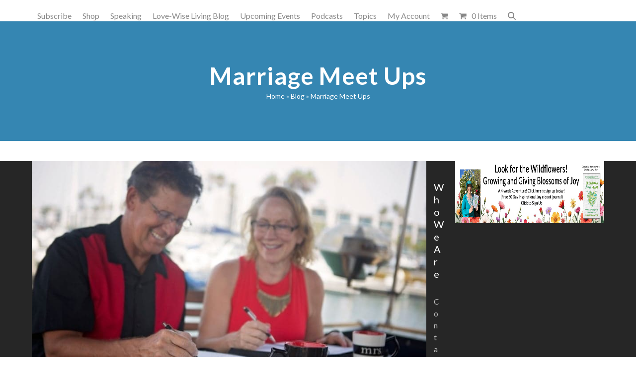

--- FILE ---
content_type: text/html; charset=UTF-8
request_url: https://staging.love-wise.com/tag/marriage-meet-ups/
body_size: 14245
content:
<!DOCTYPE html>
<html lang="en" id="html" class="wpex-classic-style">
<head>
<meta charset="UTF-8">
<link rel="profile" href="http://gmpg.org/xfn/11">
<title>Marriage Meet Ups &#8211; Bill and Pam Farrel&#8217;s Love-Wise</title>
<meta name='robots' content='max-image-preview:large' />
	<style>img:is([sizes="auto" i], [sizes^="auto," i]) { contain-intrinsic-size: 3000px 1500px }</style>
	<meta name="viewport" content="width=device-width, initial-scale=1">
<script>window._wca = window._wca || [];</script>
<link rel='dns-prefetch' href='//stats.wp.com' />
<link rel='dns-prefetch' href='//fonts.googleapis.com' />
<link rel="alternate" type="application/rss+xml" title="Bill and Pam Farrel&#039;s Love-Wise &raquo; Feed" href="https://staging.love-wise.com/feed/" />
<link rel="alternate" type="application/rss+xml" title="Bill and Pam Farrel&#039;s Love-Wise &raquo; Comments Feed" href="https://staging.love-wise.com/comments/feed/" />
<link rel="alternate" type="application/rss+xml" title="Bill and Pam Farrel&#039;s Love-Wise &raquo; Marriage Meet Ups Tag Feed" href="https://staging.love-wise.com/tag/marriage-meet-ups/feed/" />
<link rel='stylesheet' id='woosb-blocks-css' href='https://staging.love-wise.com/wp-content/plugins/woo-product-bundle/assets/css/blocks.css?ver=8.3.5' media='all' />
<link rel='stylesheet' id='js_composer_front-css' href='https://staging.love-wise.com/wp-content/plugins/js_composer/assets/css/js_composer.min.css?ver=7.1' media='all' />
<link rel='stylesheet' id='wc-memberships-blocks-css' href='https://staging.love-wise.com/wp-content/plugins/woocommerce-memberships/assets/css/blocks/wc-memberships-blocks.min.css?ver=1.26.9' media='all' />
<link rel='stylesheet' id='mediaelement-css' href='https://staging.love-wise.com/wp-includes/js/mediaelement/mediaelementplayer-legacy.min.css?ver=4.2.17' media='all' />
<link rel='stylesheet' id='wp-mediaelement-css' href='https://staging.love-wise.com/wp-includes/js/mediaelement/wp-mediaelement.min.css?ver=6.8.2' media='all' />
<style id='jetpack-sharing-buttons-style-inline-css'>
.jetpack-sharing-buttons__services-list{display:flex;flex-direction:row;flex-wrap:wrap;gap:0;list-style-type:none;margin:5px;padding:0}.jetpack-sharing-buttons__services-list.has-small-icon-size{font-size:12px}.jetpack-sharing-buttons__services-list.has-normal-icon-size{font-size:16px}.jetpack-sharing-buttons__services-list.has-large-icon-size{font-size:24px}.jetpack-sharing-buttons__services-list.has-huge-icon-size{font-size:36px}@media print{.jetpack-sharing-buttons__services-list{display:none!important}}.editor-styles-wrapper .wp-block-jetpack-sharing-buttons{gap:0;padding-inline-start:0}ul.jetpack-sharing-buttons__services-list.has-background{padding:1.25em 2.375em}
</style>
<link rel='stylesheet' id='font-awesome-css' href='https://staging.love-wise.com/wp-content/plugins/contact-widgets/assets/css/font-awesome.min.css?ver=4.7.0' media='all' />
<link rel='stylesheet' id='contact-form-7-css' href='https://staging.love-wise.com/wp-content/plugins/contact-form-7/includes/css/styles.css?ver=6.1.1' media='all' />
<style id='woocommerce-inline-inline-css'>
.woocommerce form .form-row .required { visibility: visible; }
</style>
<link rel='stylesheet' id='brands-styles-css' href='https://staging.love-wise.com/wp-content/plugins/woocommerce/assets/css/brands.css?ver=10.2.1' media='all' />
<link rel='stylesheet' id='woosb-frontend-css' href='https://staging.love-wise.com/wp-content/plugins/woo-product-bundle/assets/css/frontend.css?ver=8.3.5' media='all' />
<link rel='stylesheet' id='wc-memberships-frontend-css' href='https://staging.love-wise.com/wp-content/plugins/woocommerce-memberships/assets/css/frontend/wc-memberships-frontend.min.css?ver=1.26.9' media='all' />
<link rel='stylesheet' id='vczapi-woocommerce-style-css' href='https://staging.love-wise.com/wp-content/plugins/vczapi-woocommerce-addon/assets/frontend/css/style.min.css?ver=2.4.5' media='all' />
<link rel='stylesheet' id='wpex-woocommerce-css' href='https://staging.love-wise.com/wp-content/themes/Total/assets/css/frontend/woocommerce/core.min.css?ver=6.4.2' media='all' />
<link rel='stylesheet' id='tablepress-default-css' href='https://staging.love-wise.com/wp-content/plugins/tablepress/css/build/default.css?ver=3.2.3' media='all' />
<link rel='stylesheet' id='wpex-tablepress-css' href='https://staging.love-wise.com/wp-content/themes/Total/assets/css/frontend/tablepress.min.css?ver=6.4.2' media='all' />
<link rel='stylesheet' id='wpex-google-font-lato-css' href='https://fonts.googleapis.com/css2?family=Lato:ital,wght@0,100;0,200;0,300;0,400;0,500;0,600;0,700;0,800;0,900;1,100;1,200;1,300;1,400;1,500;1,600;1,700;1,800;1,900&#038;display=swap&#038;subset=latin' media='all' />
<link rel='stylesheet' id='wpex-style-css' href='https://staging.love-wise.com/wp-content/themes/Total-child/style.css?ver=6.4.2' media='all' />
<link rel='stylesheet' id='wpex-mobile-menu-breakpoint-max-css' href='https://staging.love-wise.com/wp-content/themes/Total/assets/css/frontend/breakpoints/max.min.css?ver=6.4.2' media='only screen and (max-width:959px)' />
<link rel='stylesheet' id='wpex-mobile-menu-breakpoint-min-css' href='https://staging.love-wise.com/wp-content/themes/Total/assets/css/frontend/breakpoints/min.min.css?ver=6.4.2' media='only screen and (min-width:960px)' />
<link rel='stylesheet' id='vcex-shortcodes-css' href='https://staging.love-wise.com/wp-content/themes/Total/assets/css/frontend/vcex-shortcodes.min.css?ver=6.4.2' media='all' />
<link rel='stylesheet' id='arve-css' href='https://staging.love-wise.com/wp-content/plugins/advanced-responsive-video-embedder/build/main.css?ver=10.6.14' media='all' />
<link rel='stylesheet' id='wpex-wpbakery-css' href='https://staging.love-wise.com/wp-content/themes/Total/assets/css/frontend/wpbakery.min.css?ver=6.4.2' media='all' />
<link rel='stylesheet' id='msl-main-css' href='https://staging.love-wise.com/wp-content/plugins/master-slider/public/assets/css/masterslider.main.css?ver=3.11.0' media='all' />
<link rel='stylesheet' id='msl-custom-css' href='https://staging.love-wise.com/wp-content/uploads/master-slider/custom.css?ver=62.5' media='all' />
<link rel='stylesheet' id='video-conferencing-with-zoom-api-css' href='https://staging.love-wise.com/wp-content/plugins/video-conferencing-with-zoom-api/assets/public/css/style.min.css?ver=4.6.5' media='all' />
<link rel='stylesheet' id='parent-style-css' href='https://staging.love-wise.com/wp-content/themes/Total/style.css?ver=6.8.2' media='all' />
<script src="https://staging.love-wise.com/wp-includes/js/jquery/jquery.min.js?ver=3.7.1" id="jquery-core-js"></script>
<script src="https://staging.love-wise.com/wp-includes/js/jquery/jquery-migrate.min.js?ver=3.4.1" id="jquery-migrate-js"></script>
<script src="https://staging.love-wise.com/wp-content/plugins/woocommerce/assets/js/jquery-blockui/jquery.blockUI.min.js?ver=2.7.0-wc.10.2.1" id="jquery-blockui-js" data-wp-strategy="defer"></script>
<script id="wc-add-to-cart-js-extra">
var wc_add_to_cart_params = {"ajax_url":"\/wp-admin\/admin-ajax.php","wc_ajax_url":"\/?wc-ajax=%%endpoint%%","i18n_view_cart":"View cart","cart_url":"https:\/\/staging.love-wise.com\/cart\/","is_cart":"","cart_redirect_after_add":"yes"};
</script>
<script src="https://staging.love-wise.com/wp-content/plugins/woocommerce/assets/js/frontend/add-to-cart.min.js?ver=10.2.1" id="wc-add-to-cart-js" data-wp-strategy="defer"></script>
<script src="https://staging.love-wise.com/wp-content/plugins/woocommerce/assets/js/js-cookie/js.cookie.min.js?ver=2.1.4-wc.10.2.1" id="js-cookie-js" defer data-wp-strategy="defer"></script>
<script id="woocommerce-js-extra">
var woocommerce_params = {"ajax_url":"\/wp-admin\/admin-ajax.php","wc_ajax_url":"\/?wc-ajax=%%endpoint%%","i18n_password_show":"Show password","i18n_password_hide":"Hide password"};
</script>
<script src="https://staging.love-wise.com/wp-content/plugins/woocommerce/assets/js/frontend/woocommerce.min.js?ver=10.2.1" id="woocommerce-js" defer data-wp-strategy="defer"></script>
<script src="https://staging.love-wise.com/wp-content/plugins/js_composer/assets/js/vendors/woocommerce-add-to-cart.js?ver=7.1" id="vc_woocommerce-add-to-cart-js-js"></script>
<script id="wpex-core-js-extra">
var wpex_theme_params = {"selectArrowIcon":"<span class=\"wpex-select-arrow__icon wpex-icon--sm wpex-flex wpex-icon\" aria-hidden=\"true\"><svg viewBox=\"0 0 24 24\" xmlns=\"http:\/\/www.w3.org\/2000\/svg\"><rect fill=\"none\" height=\"24\" width=\"24\"\/><g transform=\"matrix(0, -1, 1, 0, -0.115, 23.885)\"><polygon points=\"17.77,3.77 16,2 6,12 16,22 17.77,20.23 9.54,12\"\/><\/g><\/svg><\/span>","customSelects":".widget_categories form,.widget_archive select,.vcex-form-shortcode select,.woocommerce-ordering .orderby,#dropdown_product_cat,.single-product .variations_form .variations select","scrollToHash":"1","localScrollFindLinks":"1","localScrollHighlight":"1","localScrollUpdateHash":"1","scrollToHashTimeout":"500","localScrollTargets":"li.local-scroll a, a.local-scroll, .local-scroll-link, .local-scroll-link > a,.sidr-class-local-scroll-link,li.sidr-class-local-scroll > span > a,li.sidr-class-local-scroll > a","scrollToBehavior":"smooth"};
</script>
<script src="https://staging.love-wise.com/wp-content/themes/Total/assets/js/frontend/core.min.js?ver=6.4.2" id="wpex-core-js" defer data-wp-strategy="defer"></script>
<script id="wpex-inline-js-after">
!function(){const e=document.querySelector("html"),t=()=>{const t=window.innerWidth-document.documentElement.clientWidth;t&&e.style.setProperty("--wpex-scrollbar-width",`${t}px`)};t(),window.addEventListener("resize",(()=>{t()}))}();
</script>
<script src="https://staging.love-wise.com/wp-content/themes/Total/assets/js/frontend/search/drop-down.min.js?ver=6.4.2" id="wpex-search-drop_down-js" defer data-wp-strategy="defer"></script>
<script id="wpex-mobile-menu-toggle-js-extra">
var wpex_mobile_menu_toggle_params = {"breakpoint":"959","i18n":{"openSubmenu":"Open submenu of %s","closeSubmenu":"Close submenu of %s"},"openSubmenuIcon":"<span class=\"wpex-open-submenu__icon wpex-transition-transform wpex-duration-300 wpex-icon\" aria-hidden=\"true\"><svg xmlns=\"http:\/\/www.w3.org\/2000\/svg\" viewBox=\"0 0 448 512\"><path d=\"M201.4 342.6c12.5 12.5 32.8 12.5 45.3 0l160-160c12.5-12.5 12.5-32.8 0-45.3s-32.8-12.5-45.3 0L224 274.7 86.6 137.4c-12.5-12.5-32.8-12.5-45.3 0s-12.5 32.8 0 45.3l160 160z\"\/><\/svg><\/span>"};
</script>
<script src="https://staging.love-wise.com/wp-content/themes/Total/assets/js/frontend/mobile-menu/toggle.min.js?ver=6.4.2" id="wpex-mobile-menu-toggle-js" defer data-wp-strategy="defer"></script>
<script src="https://stats.wp.com/s-202603.js" id="woocommerce-analytics-js" defer data-wp-strategy="defer"></script>
<script></script><link rel="https://api.w.org/" href="https://staging.love-wise.com/wp-json/" /><link rel="alternate" title="JSON" type="application/json" href="https://staging.love-wise.com/wp-json/wp/v2/tags/983" /><link rel="EditURI" type="application/rsd+xml" title="RSD" href="https://staging.love-wise.com/xmlrpc.php?rsd" />
<meta name="generator" content="WordPress 6.8.2" />
<meta name="generator" content="Seriously Simple Podcasting 3.12.0" />
<meta name="generator" content="WooCommerce 10.2.1" />
<script>var ms_grabbing_curosr = 'https://staging.love-wise.com/wp-content/plugins/master-slider/public/assets/css/common/grabbing.cur', ms_grab_curosr = 'https://staging.love-wise.com/wp-content/plugins/master-slider/public/assets/css/common/grab.cur';</script>
<meta name="generator" content="MasterSlider 3.11.0 - Responsive Touch Image Slider | avt.li/msf" />

<link rel="alternate" type="application/rss+xml" title="Podcast RSS feed" href="https://staging.love-wise.com/feed/podcast" />

<link rel="icon" href="https://staging.love-wise.com/wp-content/uploads/2018/01/favicon.png" sizes="32x32"><link rel="shortcut icon" href="https://staging.love-wise.com/wp-content/uploads/2018/01/favicon.png"><link rel="apple-touch-icon" href="https://staging.love-wise.com/wp-content/uploads/2018/01/favicon.png" sizes="57x57" ><link rel="apple-touch-icon" href="https://staging.love-wise.com/wp-content/uploads/2018/01/favicon.png" sizes="76x76" ><link rel="apple-touch-icon" href="https://staging.love-wise.com/wp-content/uploads/2018/01/favicon.png" sizes="120x120"><link rel="apple-touch-icon" href="https://staging.love-wise.com/wp-content/uploads/2018/01/favicon.png" sizes="114x114">	<noscript><style>.woocommerce-product-gallery{ opacity: 1 !important; }</style></noscript>
	<style>.recentcomments a{display:inline !important;padding:0 !important;margin:0 !important;}</style><noscript><style>body:not(.content-full-screen) .wpex-vc-row-stretched[data-vc-full-width-init="false"]{visibility:visible;}</style></noscript>		<style id="wp-custom-css">
			.single-product .page-header,.search .page-header,.single .page-header{background-color:#3586b2 !important;}.no-padding-video .wpb_video_wrapper{padding-top:0px !important;}		</style>
		<noscript><style> .wpb_animate_when_almost_visible { opacity: 1; }</style></noscript><style data-type="wpex-css" id="wpex-css">/*TYPOGRAPHY*/:root{--wpex-body-font-family:Lato,sans-serif;--wpex-body-font-size:16px;}:root{--wpex-heading-font-weight:500;--wpex-heading-color:#444444;--wpex-heading-letter-spacing:.05em;}.main-navigation-ul .link-inner{font-size:16px;}.wpex-mobile-menu,#sidr-main{font-size:18px;}.page-header .page-header-title{font-weight:600;font-size:48px;letter-spacing:1px;}.page-header .page-subheading{font-weight:400;font-size:20px;}.site-breadcrumbs{letter-spacing:0px;}#copyright{line-height:24px;}/*CUSTOMIZER STYLING*/:root{--wpex-accent:#3586b2;--wpex-accent-alt:#3586b2;--wpex-accent-alt:#3586b2;--wpex-border-main:#eeeeee;--wpex-link-color:#3586b2;--wpex-hover-heading-link-color:#3586b2;--wpex-btn-bg:#3586b2;--wpex-hover-btn-bg:#3586b2;--wpex-input-color:#0a0a0a;--wpex-focus-input-color:#0a0a0a;}.page-header.wpex-supports-mods{padding-block-start:80px;padding-block-end:80px;background-color:#3586b2;border-top-color:#eeeeee;border-bottom-color:#eeeeee;border-top-width:1px;border-bottom-width:1px;}.page-header.wpex-supports-mods .page-header-title{color:#ffffff;}.site-breadcrumbs{color:#ffffff;}.site-breadcrumbs .sep{color:#ffffff;}.site-breadcrumbs a{color:#ffffff;}.site-breadcrumbs a:hover{color:#1e73be;}#site-scroll-top{font-size:14px;background-color:#748e9e;color:#ffffff;}#site-scroll-top:hover{background-color:#748e9e;color:#ffffff;}:root,.site-boxed.wpex-responsive #wrap{--wpex-container-width:1200px;}.header-padding{padding-block-start:32px;padding-block-end:10px;}.logo-padding{padding-block-start:0px;padding-block-end:0px;}#site-logo-fa-icon{color:#75cea5;}#site-navigation-wrap{--wpex-main-nav-link-color:#888888;--wpex-hover-main-nav-link-color:#888888;--wpex-active-main-nav-link-color:#888888;--wpex-hover-main-nav-link-color:#3586b2;--wpex-active-main-nav-link-color:#3586b2;}.mobile-toggle-nav{background:#748e9e;color:#ffffff;--wpex-link-color:#ffffff;--wpex-hover-link-color:#ffffff;}.mobile-toggle-nav-ul,.mobile-toggle-nav-ul a{border-color:#748e9e;}.testimonial-entry-content{background:#f9f9f9;}.testimonial-caret{border-top-color:#ffffff;}#footer-bottom{padding:40px 0;background-color:#f7f7f7;color:#888888;--wpex-text-2:#888888;--wpex-text-3:#888888;--wpex-text-4:#888888;--wpex-link-color:#888888;--wpex-hover-link-color:#888888;--wpex-hover-link-color:#444444;}@media only screen and (min-width:960px){#site-logo .logo-img{max-width:160px;}}@media only screen and (max-width:767px){#site-logo .logo-img{max-width:160px;}}@media only screen and (min-width:768px) and (max-width:959px){#site-logo .logo-img{max-width:160px;}}</style></head>

<body class="archive tag tag-marriage-meet-ups tag-983 wp-custom-logo wp-embed-responsive wp-theme-Total wp-child-theme-Total-child theme-Total _masterslider _ms_version_3.11.0 woocommerce-no-js wpex-theme wpex-responsive full-width-main-layout no-composer wpex-live-site wpex-has-primary-bottom-spacing site-full-width content-right-sidebar has-sidebar sidebar-widget-icons hasnt-overlay-header wpex-antialiased has-mobile-menu wpex-mobile-toggle-menu-icon_buttons wpex-no-js wpb-js-composer js-comp-ver-7.1 vc_responsive">

	
<a href="#content" class="skip-to-content">Skip to content</a>

	
	<span data-ls_id="#site_top" tabindex="-1"></span>
	<div id="outer-wrap" class="wpex-overflow-clip">
		
		
		
		<div id="wrap" class="wpex-clr">

				<header id="site-header" class="header-one dyn-styles wpex-print-hidden wpex-relative wpex-clr">
				<div id="site-header-inner" class="header-one-inner header-padding container wpex-relative wpex-h-100 wpex-py-30 wpex-clr">
<div id="site-logo" class="site-branding header-one-logo logo-padding wpex-flex wpex-items-center wpex-float-left wpex-h-100">
	<div id="site-logo-inner" ><a id="site-logo-link" href="https://staging.love-wise.com/" rel="home" class="main-logo"><img src="https://staging.love-wise.com/wp-content/uploads/2016/10/Love-WiseLogo-1.png" alt="Bill and Pam Farrel&#039;s Love-Wise" class="logo-img wpex-h-auto wpex-max-w-100 wpex-align-middle" width="160" height="90" data-no-retina data-skip-lazy fetchpriority="high" srcset="https://staging.love-wise.com/wp-content/uploads/2016/10/Love-WiseLogo-1.png 1x,https://staging.love-wise.com/wp-content/uploads/2016/10/Love-WiseLogo-1.png 2x"></a></div>

</div>

<div id="site-navigation-wrap" class="navbar-style-one navbar-fixed-height navbar-allows-inner-bg navbar-fixed-line-height wpex-dropdowns-caret wpex-stretch-megamenus hide-at-mm-breakpoint wpex-clr wpex-print-hidden">
	<nav id="site-navigation" class="navigation main-navigation main-navigation-one wpex-clr" aria-label="Main menu"><ul id="menu-main-menu" class="main-navigation-ul dropdown-menu wpex-dropdown-menu wpex-dropdown-menu--onhover"><li id="menu-item-703" class="menu-item menu-item-type-post_type menu-item-object-page menu-item-703"><a href="https://staging.love-wise.com/subscribe/"><span class="link-inner">Subscribe</span></a></li>
<li id="menu-item-331" class="menu-item menu-item-type-post_type menu-item-object-page menu-item-331"><a href="https://staging.love-wise.com/shop/"><span class="link-inner">Shop</span></a></li>
<li id="menu-item-353" class="menu-item menu-item-type-post_type menu-item-object-page menu-item-has-children menu-item-353 dropdown"><a href="https://staging.love-wise.com/speaking/"><span class="link-inner">Speaking</span></a>
<ul class="sub-menu">
	<li id="menu-item-2325" class="menu-item menu-item-type-post_type menu-item-object-page menu-item-2325"><a href="https://staging.love-wise.com/billandpam/"><span class="link-inner">Bill and Pam Farrel</span></a></li>
	<li id="menu-item-2326" class="menu-item menu-item-type-post_type menu-item-object-page menu-item-2326"><a href="https://staging.love-wise.com/billfarrel/"><span class="link-inner">Bill Farrel</span></a></li>
	<li id="menu-item-2327" class="menu-item menu-item-type-post_type menu-item-object-page menu-item-2327"><a href="https://staging.love-wise.com/pamfarrel/"><span class="link-inner">Pam Farrel</span></a></li>
	<li id="menu-item-2301" class="menu-item menu-item-type-post_type menu-item-object-page menu-item-2301"><a href="https://staging.love-wise.com/waffles-and-spaghetti-conference-promo-page/"><span class="link-inner">Waffles and Spaghetti Conference Promo Page</span></a></li>
</ul>
</li>
<li id="menu-item-333" class="menu-item menu-item-type-post_type menu-item-object-page current_page_parent menu-item-333"><a href="https://staging.love-wise.com/blog/"><span class="link-inner">Love-Wise Living Blog</span></a></li>
<li id="menu-item-1755" class="menu-item menu-item-type-post_type menu-item-object-page menu-item-1755"><a href="https://staging.love-wise.com/calendar-2/"><span class="link-inner">Upcoming Events</span></a></li>
<li id="menu-item-1686" class="menu-item menu-item-type-post_type menu-item-object-page menu-item-1686"><a href="https://staging.love-wise.com/podcasts/"><span class="link-inner">Podcasts</span></a></li>
<li id="menu-item-1590" class="menu-item menu-item-type-post_type menu-item-object-page menu-item-has-children menu-item-1590 dropdown"><a href="https://staging.love-wise.com/topics-2/"><span class="link-inner">Topics</span></a>
<ul class="sub-menu">
	<li id="menu-item-1592" class="menu-item menu-item-type-post_type menu-item-object-page menu-item-1592"><a href="https://staging.love-wise.com/marriage/"><span class="link-inner">Marriage</span></a></li>
	<li id="menu-item-1594" class="menu-item menu-item-type-post_type menu-item-object-page menu-item-1594"><a href="https://staging.love-wise.com/parenting/"><span class="link-inner">Parenting</span></a></li>
	<li id="menu-item-1591" class="menu-item menu-item-type-post_type menu-item-object-page menu-item-1591"><a href="https://staging.love-wise.com/faith/"><span class="link-inner">Faith</span></a></li>
	<li id="menu-item-1596" class="menu-item menu-item-type-post_type menu-item-object-page menu-item-1596"><a href="https://staging.love-wise.com/women/"><span class="link-inner">Women</span></a></li>
	<li id="menu-item-1593" class="menu-item menu-item-type-post_type menu-item-object-page menu-item-1593"><a href="https://staging.love-wise.com/men/"><span class="link-inner">Men</span></a></li>
	<li id="menu-item-1595" class="menu-item menu-item-type-post_type menu-item-object-page menu-item-1595"><a href="https://staging.love-wise.com/singles/"><span class="link-inner">Singles</span></a></li>
</ul>
</li>
<li id="menu-item-1605" class="menu-item menu-item-type-post_type menu-item-object-page menu-item-1605"><a href="https://staging.love-wise.com/my-account/"><span class="link-inner">My Account</span></a></li>
<li class="woo-menu-icon menu-item wpex-menu-extra wcmenucart-toggle-drop_down toggle-cart-widget"><a href="https://staging.love-wise.com/cart/" class="wcmenucart wcmenucart-icon_count wcmenucart-items-0" role="button" aria-expanded="false" aria-label="Open shopping cart" aria-controls="current-shop-items-dropdown"><span class="link-inner"><span class="wcmenucart-count wpex-relative"><span class="wcmenucart-icon wpex-relative"><span class="wpex-icon" aria-hidden="true"><svg xmlns="http://www.w3.org/2000/svg" viewBox="0 0 30 32"><path d="M11.429 27.429q0 0.929-0.679 1.607t-1.607 0.679-1.607-0.679-0.679-1.607 0.679-1.607 1.607-0.679 1.607 0.679 0.679 1.607zM27.429 27.429q0 0.929-0.679 1.607t-1.607 0.679-1.607-0.679-0.679-1.607 0.679-1.607 1.607-0.679 1.607 0.679 0.679 1.607zM29.714 8v9.143q0 0.429-0.295 0.759t-0.723 0.384l-18.643 2.179q0.232 1.071 0.232 1.25 0 0.286-0.429 1.143h16.429q0.464 0 0.804 0.339t0.339 0.804-0.339 0.804-0.804 0.339h-18.286q-0.464 0-0.804-0.339t-0.339-0.804q0-0.196 0.143-0.563t0.286-0.643 0.384-0.714 0.277-0.527l-3.161-14.696h-3.643q-0.464 0-0.804-0.339t-0.339-0.804 0.339-0.804 0.804-0.339h4.571q0.286 0 0.509 0.116t0.348 0.277 0.232 0.438 0.143 0.464 0.098 0.527 0.080 0.464h21.446q0.464 0 0.804 0.339t0.339 0.804z"></path></svg></span></span><span class="wcmenucart-text wpex-ml-10">Cart</span><span class="wcmenucart-details count t-bubble">0</span></span></span></a></li><li class="menu-item wpex-mm-menu-item"><a href="https://staging.love-wise.com/cart/"><span class="link-inner"><span class="wpex-cart-link wpex-inline-block"><span class="wpex-cart-link__items wpex-flex wpex-items-center"><span class="wpex-cart-link__icon wpex-mr-10"><span class="wpex-icon" aria-hidden="true"><svg xmlns="http://www.w3.org/2000/svg" viewBox="0 0 30 32"><path d="M11.429 27.429q0 0.929-0.679 1.607t-1.607 0.679-1.607-0.679-0.679-1.607 0.679-1.607 1.607-0.679 1.607 0.679 0.679 1.607zM27.429 27.429q0 0.929-0.679 1.607t-1.607 0.679-1.607-0.679-0.679-1.607 0.679-1.607 1.607-0.679 1.607 0.679 0.679 1.607zM29.714 8v9.143q0 0.429-0.295 0.759t-0.723 0.384l-18.643 2.179q0.232 1.071 0.232 1.25 0 0.286-0.429 1.143h16.429q0.464 0 0.804 0.339t0.339 0.804-0.339 0.804-0.804 0.339h-18.286q-0.464 0-0.804-0.339t-0.339-0.804q0-0.196 0.143-0.563t0.286-0.643 0.384-0.714 0.277-0.527l-3.161-14.696h-3.643q-0.464 0-0.804-0.339t-0.339-0.804 0.339-0.804 0.804-0.339h4.571q0.286 0 0.509 0.116t0.348 0.277 0.232 0.438 0.143 0.464 0.098 0.527 0.080 0.464h21.446q0.464 0 0.804 0.339t0.339 0.804z"></path></svg></span></span><span class="wpex-cart-link__count">0 Items</span><span class="wpex-cart-link__dash wpex-mx-5 wpex-hidden">&#45;</span><span class="wpex-cart-link__price wpex-hidden"></span></span></span></span></a></li><li class="search-toggle-li menu-item wpex-menu-extra no-icon-margin"><a href="#" class="site-search-toggle search-dropdown-toggle" role="button" aria-expanded="false" aria-controls="searchform-dropdown" aria-label="Search"><span class="link-inner"><span class="wpex-menu-search-text wpex-hidden">Search</span><span class="wpex-menu-search-icon wpex-icon" aria-hidden="true"><svg xmlns="http://www.w3.org/2000/svg" viewBox="0 0 512 512"><path d="M416 208c0 45.9-14.9 88.3-40 122.7L502.6 457.4c12.5 12.5 12.5 32.8 0 45.3s-32.8 12.5-45.3 0L330.7 376c-34.4 25.2-76.8 40-122.7 40C93.1 416 0 322.9 0 208S93.1 0 208 0S416 93.1 416 208zM208 352a144 144 0 1 0 0-288 144 144 0 1 0 0 288z"/></svg></span></span></a></li></ul></nav>
</div>


<div id="mobile-menu" class="wpex-mobile-menu-toggle show-at-mm-breakpoint wpex-flex wpex-items-center wpex-absolute wpex-top-50 -wpex-translate-y-50 wpex-right-0">
	<div class="wpex-inline-flex wpex-items-center"><a href="#" class="mobile-menu-toggle" role="button" aria-expanded="false"><span class="mobile-menu-toggle__icon wpex-flex"><span class="wpex-hamburger-icon wpex-hamburger-icon--inactive wpex-hamburger-icon--animate" aria-hidden="true"><span></span></span></span><span class="screen-reader-text" data-open-text>Open mobile menu</span><span class="screen-reader-text" data-open-text>Close mobile menu</span></a></div>
</div>


<div id="current-shop-items-dropdown" class="header-drop-widget header-drop-widget--colored-top-border wpex-invisible wpex-opacity-0 wpex-absolute wpex-transition-all wpex-duration-200 wpex-translate-Z-0 wpex-text-initial wpex-z-dropdown wpex-top-100 wpex-right-0 wpex-surface-1 wpex-text-2">
	<div id="current-shop-items-inner">
		<div class="widget woocommerce widget_shopping_cart"><span class="widgettitle screen-reader-text">Cart</span><div class="widget_shopping_cart_content"></div></div>	</div>
</div>
<div id="searchform-dropdown" class="header-searchform-wrap header-drop-widget header-drop-widget--colored-top-border wpex-invisible wpex-opacity-0 wpex-absolute wpex-transition-all wpex-duration-200 wpex-translate-Z-0 wpex-text-initial wpex-z-dropdown wpex-top-100 wpex-right-0 wpex-surface-1 wpex-text-2 wpex-p-15">
<form role="search" method="get" class="searchform searchform--header-dropdown wpex-flex" action="https://staging.love-wise.com/" autocomplete="off">
	<label for="searchform-input-696cc8e0b95bb" class="searchform-label screen-reader-text">Search</label>
	<input id="searchform-input-696cc8e0b95bb" type="search" class="searchform-input wpex-block wpex-border-0 wpex-outline-0 wpex-w-100 wpex-h-auto wpex-leading-relaxed wpex-rounded-0 wpex-text-2 wpex-surface-2 wpex-p-10 wpex-text-1em wpex-unstyled-input" name="s" placeholder="Search" required>
			<button type="submit" class="searchform-submit wpex-hidden wpex-rounded-0 wpex-py-10 wpex-px-15" aria-label="Submit search"><span class="wpex-icon" aria-hidden="true"><svg xmlns="http://www.w3.org/2000/svg" viewBox="0 0 512 512"><path d="M416 208c0 45.9-14.9 88.3-40 122.7L502.6 457.4c12.5 12.5 12.5 32.8 0 45.3s-32.8 12.5-45.3 0L330.7 376c-34.4 25.2-76.8 40-122.7 40C93.1 416 0 322.9 0 208S93.1 0 208 0S416 93.1 416 208zM208 352a144 144 0 1 0 0-288 144 144 0 1 0 0 288z"/></svg></span></button>
</form>
</div>
</div>
			</header>

			
			<main id="main" class="site-main wpex-clr">

				
<header class="page-header centered-page-header wpex-relative wpex-mb-40 wpex-surface-2 wpex-py-30 wpex-border-t wpex-border-b wpex-border-solid wpex-border-surface-3 wpex-text-2 wpex-text-center wpex-supports-mods">

	
	<div class="page-header-inner container">
<div class="page-header-content">

<h1 class="page-header-title wpex-block wpex-m-0 wpex-text-5xl">

	<span>Marriage Meet Ups</span>

</h1>

<nav class="site-breadcrumbs position-page_header_content wpex-text-4 wpex-text-sm" aria-label="You are here:"><span class="breadcrumb-trail"><span class="trail-begin"><a href="https://staging.love-wise.com/" rel="home"><span>Home</span></a></span><span class="sep sep-1"> &raquo </span><span  class="trail-parent"><a href="https://staging.love-wise.com/blog/"><span>Blog</span></a></span><span class="sep sep-2"> &raquo </span><span class="trail-end">Marriage Meet Ups</span></span></nav></div></div>

	
</header>


<div id="content-wrap"  class="container wpex-clr">

	
	<div id="primary" class="content-area wpex-clr">

		
		<div id="content" class="site-content wpex-clr">

			
			
<div id="blog-entries" class="entries wpex-clr">
<article id="post-19787" class="blog-entry large-image-entry-style entry-has-avatar wpex-relative wpex-clr post-19787 post type-post status-publish format-standard has-post-thumbnail hentry category-uncategorized tag-10-best-decisions-a-couple-can-make-intimacy tag-a-better-us tag-closeness tag-couple tag-date tag-dates tag-love tag-love-wise tag-marriage tag-marriage-code tag-marriage-meet-up tag-marriage-meet-ups tag-men-are-like-waffles tag-pam-and-bill-farrel tag-passion tag-productivity tag-purpose tag-red-hot-monogamy tag-romance tag-romance-routine tag-women-are-like-spaghetti entry has-media">

	
		<div class="blog-entry-inner entry-inner wpex-last-mb-0">
	<div class="blog-entry-media entry-media wpex-relative wpex-mb-20">

	<a href="https://staging.love-wise.com/19787-2/" title="Five Promising Romance Routines for More Love In Your Marriage" class="blog-entry-media-link">
		<img width="888" height="592" src="https://staging.love-wise.com/wp-content/uploads/2022/01/bill-pam-laugh-marriage-meet-up-open-flat-mugs.jpg" class="blog-entry-media-img wpex-align-middle" alt="" loading="lazy" decoding="async" srcset="https://staging.love-wise.com/wp-content/uploads/2022/01/bill-pam-laugh-marriage-meet-up-open-flat-mugs.jpg 888w, https://staging.love-wise.com/wp-content/uploads/2022/01/bill-pam-laugh-marriage-meet-up-open-flat-mugs-300x200.jpg 300w, https://staging.love-wise.com/wp-content/uploads/2022/01/bill-pam-laugh-marriage-meet-up-open-flat-mugs-768x512.jpg 768w, https://staging.love-wise.com/wp-content/uploads/2022/01/bill-pam-laugh-marriage-meet-up-open-flat-mugs-600x400.jpg 600w" sizes="auto, (max-width: 888px) 100vw, 888px" />					</a>

	
</div>


<header class="blog-entry-header entry-header wpex-flex wpex-items-center wpex-mb-10">
			
<div class="blog-entry-author-avatar wpex-flex-shrink-0 wpex-mr-20">
	<a href="https://staging.love-wise.com/author/admin-2/" title="Visit Author Page">
		<img alt='' src='https://secure.gravatar.com/avatar/5ed4aa250f7a7e9c45ac1fd63fe05286f50c7f73680f1a9810b58a13e4ac1628?s=60&#038;r=g' srcset='https://secure.gravatar.com/avatar/5ed4aa250f7a7e9c45ac1fd63fe05286f50c7f73680f1a9810b58a13e4ac1628?s=120&#038;r=g 2x' class='avatar avatar-60 photo wpex-rounded-full wpex-align-middle' height='60' width='60' decoding='async'/>	</a>
</div>
		<h2 class="blog-entry-title entry-title wpex-m-0 wpex-flex-grow wpex-text-3xl"><a href="https://staging.love-wise.com/19787-2/">Five Promising Romance Routines for More Love In Your Marriage</a></h2>
</header>
<ul class="blog-entry-meta entry-meta meta wpex-text-sm wpex-text-3 wpex-last-mr-0 wpex-mb-20">    <li class="meta-date"><span class="meta-icon wpex-icon" aria-hidden="true"><svg xmlns="http://www.w3.org/2000/svg" viewBox="0 0 448 512"><path d="M152 24c0-13.3-10.7-24-24-24s-24 10.7-24 24V64H64C28.7 64 0 92.7 0 128v16 48V448c0 35.3 28.7 64 64 64H384c35.3 0 64-28.7 64-64V192 144 128c0-35.3-28.7-64-64-64H344V24c0-13.3-10.7-24-24-24s-24 10.7-24 24V64H152V24zM48 192H400V448c0 8.8-7.2 16-16 16H64c-8.8 0-16-7.2-16-16V192z"/></svg></span><time class="updated" datetime="2024-08-18">August 18, 2024</time></li>
	<li class="meta-author"><span class="meta-icon wpex-icon" aria-hidden="true"><svg xmlns="http://www.w3.org/2000/svg" viewBox="0 0 448 512"><path d="M304 128a80 80 0 1 0 -160 0 80 80 0 1 0 160 0zM96 128a128 128 0 1 1 256 0A128 128 0 1 1 96 128zM49.3 464H398.7c-8.9-63.3-63.3-112-129-112H178.3c-65.7 0-120.1 48.7-129 112zM0 482.3C0 383.8 79.8 304 178.3 304h91.4C368.2 304 448 383.8 448 482.3c0 16.4-13.3 29.7-29.7 29.7H29.7C13.3 512 0 498.7 0 482.3z"/></svg></span><span class="vcard author"><span class="fn"><a href="https://staging.love-wise.com/author/admin-2/" title="Posts by Pam Farrel" rel="author">Pam Farrel</a></span></span></li>
<li class="meta-category"><span class="meta-icon wpex-icon" aria-hidden="true"><svg xmlns="http://www.w3.org/2000/svg" viewBox="0 0 512 512"><path d="M0 96C0 60.7 28.7 32 64 32H196.1c19.1 0 37.4 7.6 50.9 21.1L289.9 96H448c35.3 0 64 28.7 64 64V416c0 35.3-28.7 64-64 64H64c-35.3 0-64-28.7-64-64V96zM64 80c-8.8 0-16 7.2-16 16V416c0 8.8 7.2 16 16 16H448c8.8 0 16-7.2 16-16V160c0-8.8-7.2-16-16-16H286.6c-10.6 0-20.8-4.2-28.3-11.7L213.1 87c-4.5-4.5-10.6-7-17-7H64z"/></svg></span><span><a class="term-1" href="https://staging.love-wise.com/category/uncategorized/">Uncategorized</a></span></li>
<li class="meta-comments comment-scroll"><span class="meta-icon wpex-icon" aria-hidden="true"><svg xmlns="http://www.w3.org/2000/svg" viewBox="0 0 512 512"><path d="M123.6 391.3c12.9-9.4 29.6-11.8 44.6-6.4c26.5 9.6 56.2 15.1 87.8 15.1c124.7 0 208-80.5 208-160s-83.3-160-208-160S48 160.5 48 240c0 32 12.4 62.8 35.7 89.2c8.6 9.7 12.8 22.5 11.8 35.5c-1.4 18.1-5.7 34.7-11.3 49.4c17-7.9 31.1-16.7 39.4-22.7zM21.2 431.9c1.8-2.7 3.5-5.4 5.1-8.1c10-16.6 19.5-38.4 21.4-62.9C17.7 326.8 0 285.1 0 240C0 125.1 114.6 32 256 32s256 93.1 256 208s-114.6 208-256 208c-37.1 0-72.3-6.4-104.1-17.9c-11.9 8.7-31.3 20.6-54.3 30.6c-15.1 6.6-32.3 12.6-50.1 16.1c-.8 .2-1.6 .3-2.4 .5c-4.4 .8-8.7 1.5-13.2 1.9c-.2 0-.5 .1-.7 .1c-5.1 .5-10.2 .8-15.3 .8c-6.5 0-12.3-3.9-14.8-9.9c-2.5-6-1.1-12.8 3.4-17.4c4.1-4.2 7.8-8.7 11.3-13.5c1.7-2.3 3.3-4.6 4.8-6.9c.1-.2 .2-.3 .3-.5z"/></svg></span><a href="https://staging.love-wise.com/19787-2/#_comments" class="comments-link" >0 Comments</a></li></ul>

<div class="blog-entry-excerpt entry-excerpt wpex-text-pretty wpex-my-20 wpex-last-mb-0 wpex-clr"><p>There is a set of questions we get asked often; they are like the many facets on a diamond wedding ring. It goes something like this: How did you two get so close and unified-- and how do you stay&hellip;</p></div>

<div class="blog-entry-readmore entry-readmore-wrap wpex-my-20 wpex-clr"><a href="https://staging.love-wise.com/19787-2/" aria-label="Read more about Five Promising Romance Routines for More Love In Your Marriage" class="theme-button">Read more</a></div></div>

		<div class="entry-divider wpex-divider wpex-my-40"></div>
	
</article>

<article id="post-18778" class="blog-entry large-image-entry-style entry-has-avatar wpex-relative wpex-clr post-18778 post type-post status-publish format-standard has-post-thumbnail hentry category-uncategorized tag-argue tag-bill-farrel tag-choices tag-choose tag-decide tag-decision tag-fight tag-healthy tag-healthy-choices tag-healthy-decision tag-marriage-meet-ups tag-marriage-meeting tag-men-are-like-waffles tag-menmtally-strong tag-mental-wellness tag-obstacle tag-pam-and-bill-farrel tag-pam-farrel-men-are-like-waffles tag-physical-wellness tag-physically-fit tag-produc-tivity tag-productive tag-unity tag-weathy tag-wise tag-women-are-like-spaghetti entry has-media">

	
		<div class="blog-entry-inner entry-inner wpex-last-mb-0">
	<div class="blog-entry-media entry-media wpex-relative wpex-mb-20">

	<a href="https://staging.love-wise.com/three-tips-for-healthy-and-happy-decision-making/" title="Three Tips for Healthy and Happy Decision-Making" class="blog-entry-media-link">
		<img width="880" height="719" src="https://staging.love-wise.com/wp-content/uploads/2021/01/bill-pam-marriage-meet-up-deck-boat.jpg" class="blog-entry-media-img wpex-align-middle" alt="" loading="lazy" decoding="async" srcset="https://staging.love-wise.com/wp-content/uploads/2021/01/bill-pam-marriage-meet-up-deck-boat.jpg 880w, https://staging.love-wise.com/wp-content/uploads/2021/01/bill-pam-marriage-meet-up-deck-boat-300x245.jpg 300w, https://staging.love-wise.com/wp-content/uploads/2021/01/bill-pam-marriage-meet-up-deck-boat-768x627.jpg 768w, https://staging.love-wise.com/wp-content/uploads/2021/01/bill-pam-marriage-meet-up-deck-boat-600x490.jpg 600w" sizes="auto, (max-width: 880px) 100vw, 880px" />					</a>

	
</div>


<header class="blog-entry-header entry-header wpex-flex wpex-items-center wpex-mb-10">
			
<div class="blog-entry-author-avatar wpex-flex-shrink-0 wpex-mr-20">
	<a href="https://staging.love-wise.com/author/admin-2/" title="Visit Author Page">
		<img alt='' src='https://secure.gravatar.com/avatar/5ed4aa250f7a7e9c45ac1fd63fe05286f50c7f73680f1a9810b58a13e4ac1628?s=60&#038;r=g' srcset='https://secure.gravatar.com/avatar/5ed4aa250f7a7e9c45ac1fd63fe05286f50c7f73680f1a9810b58a13e4ac1628?s=120&#038;r=g 2x' class='avatar avatar-60 photo wpex-rounded-full wpex-align-middle' height='60' width='60' decoding='async'/>	</a>
</div>
		<h2 class="blog-entry-title entry-title wpex-m-0 wpex-flex-grow wpex-text-3xl"><a href="https://staging.love-wise.com/three-tips-for-healthy-and-happy-decision-making/">Three Tips for Healthy and Happy Decision-Making</a></h2>
</header>
<ul class="blog-entry-meta entry-meta meta wpex-text-sm wpex-text-3 wpex-last-mr-0 wpex-mb-20">    <li class="meta-date"><span class="meta-icon wpex-icon" aria-hidden="true"><svg xmlns="http://www.w3.org/2000/svg" viewBox="0 0 448 512"><path d="M152 24c0-13.3-10.7-24-24-24s-24 10.7-24 24V64H64C28.7 64 0 92.7 0 128v16 48V448c0 35.3 28.7 64 64 64H384c35.3 0 64-28.7 64-64V192 144 128c0-35.3-28.7-64-64-64H344V24c0-13.3-10.7-24-24-24s-24 10.7-24 24V64H152V24zM48 192H400V448c0 8.8-7.2 16-16 16H64c-8.8 0-16-7.2-16-16V192z"/></svg></span><time class="updated" datetime="2023-09-10">September 10, 2023</time></li>
	<li class="meta-author"><span class="meta-icon wpex-icon" aria-hidden="true"><svg xmlns="http://www.w3.org/2000/svg" viewBox="0 0 448 512"><path d="M304 128a80 80 0 1 0 -160 0 80 80 0 1 0 160 0zM96 128a128 128 0 1 1 256 0A128 128 0 1 1 96 128zM49.3 464H398.7c-8.9-63.3-63.3-112-129-112H178.3c-65.7 0-120.1 48.7-129 112zM0 482.3C0 383.8 79.8 304 178.3 304h91.4C368.2 304 448 383.8 448 482.3c0 16.4-13.3 29.7-29.7 29.7H29.7C13.3 512 0 498.7 0 482.3z"/></svg></span><span class="vcard author"><span class="fn"><a href="https://staging.love-wise.com/author/admin-2/" title="Posts by Pam Farrel" rel="author">Pam Farrel</a></span></span></li>
<li class="meta-category"><span class="meta-icon wpex-icon" aria-hidden="true"><svg xmlns="http://www.w3.org/2000/svg" viewBox="0 0 512 512"><path d="M0 96C0 60.7 28.7 32 64 32H196.1c19.1 0 37.4 7.6 50.9 21.1L289.9 96H448c35.3 0 64 28.7 64 64V416c0 35.3-28.7 64-64 64H64c-35.3 0-64-28.7-64-64V96zM64 80c-8.8 0-16 7.2-16 16V416c0 8.8 7.2 16 16 16H448c8.8 0 16-7.2 16-16V160c0-8.8-7.2-16-16-16H286.6c-10.6 0-20.8-4.2-28.3-11.7L213.1 87c-4.5-4.5-10.6-7-17-7H64z"/></svg></span><span><a class="term-1" href="https://staging.love-wise.com/category/uncategorized/">Uncategorized</a></span></li>
<li class="meta-comments comment-scroll"><span class="meta-icon wpex-icon" aria-hidden="true"><svg xmlns="http://www.w3.org/2000/svg" viewBox="0 0 512 512"><path d="M123.6 391.3c12.9-9.4 29.6-11.8 44.6-6.4c26.5 9.6 56.2 15.1 87.8 15.1c124.7 0 208-80.5 208-160s-83.3-160-208-160S48 160.5 48 240c0 32 12.4 62.8 35.7 89.2c8.6 9.7 12.8 22.5 11.8 35.5c-1.4 18.1-5.7 34.7-11.3 49.4c17-7.9 31.1-16.7 39.4-22.7zM21.2 431.9c1.8-2.7 3.5-5.4 5.1-8.1c10-16.6 19.5-38.4 21.4-62.9C17.7 326.8 0 285.1 0 240C0 125.1 114.6 32 256 32s256 93.1 256 208s-114.6 208-256 208c-37.1 0-72.3-6.4-104.1-17.9c-11.9 8.7-31.3 20.6-54.3 30.6c-15.1 6.6-32.3 12.6-50.1 16.1c-.8 .2-1.6 .3-2.4 .5c-4.4 .8-8.7 1.5-13.2 1.9c-.2 0-.5 .1-.7 .1c-5.1 .5-10.2 .8-15.3 .8c-6.5 0-12.3-3.9-14.8-9.9c-2.5-6-1.1-12.8 3.4-17.4c4.1-4.2 7.8-8.7 11.3-13.5c1.7-2.3 3.3-4.6 4.8-6.9c.1-.2 .2-.3 .3-.5z"/></svg></span><a href="https://staging.love-wise.com/three-tips-for-healthy-and-happy-decision-making/#_comments" class="comments-link" >0 Comments</a></li></ul>

<div class="blog-entry-excerpt entry-excerpt wpex-text-pretty wpex-my-20 wpex-last-mb-0 wpex-clr"><p>Healthy decisions bring a healthy life, but getting to these healthy decisions can feel like an uphill climb, or as allusive as trying to capture a beautiful fluttering butterfly. According to a study published in the Journal of Marriage and&hellip;</p></div>

<div class="blog-entry-readmore entry-readmore-wrap wpex-my-20 wpex-clr"><a href="https://staging.love-wise.com/three-tips-for-healthy-and-happy-decision-making/" aria-label="Read more about Three Tips for Healthy and Happy Decision-Making" class="theme-button">Read more</a></div></div>

		<div class="entry-divider wpex-divider wpex-my-40"></div>
	
</article>

<article id="post-8566" class="blog-entry large-image-entry-style entry-has-avatar wpex-relative wpex-clr post-8566 post type-post status-publish format-standard hentry category-family category-holidays category-marriage category-prayer category-uncategorized tag-art tag-backyard tag-boat tag-canvas-paint tag-car-wash tag-corn-hole tag-corona-virus tag-covid-19 tag-diy tag-family tag-family-crest tag-farm tag-flock tag-flowers tag-garden tag-ice-cream tag-independence-day tag-independence-weekend tag-july-4 tag-lamb tag-legacy tag-live-aboard tag-marina tag-marriage-meet-up tag-marriage-meet-ups tag-olympics tag-paint-rocks tag-pandemic tag-pinterest tag-play tag-pool tag-pray tag-prayer tag-quarantine tag-reopening tag-rodeo tag-rv tag-scotland-ireland tag-sequester tag-sheep tag-shelter-at-home tag-summer tag-swim tag-swingset entry no-media">

	
		<div class="blog-entry-inner entry-inner wpex-last-mb-0">
<header class="blog-entry-header entry-header wpex-flex wpex-items-center wpex-mb-10">
			
<div class="blog-entry-author-avatar wpex-flex-shrink-0 wpex-mr-20">
	<a href="https://staging.love-wise.com/author/admin-2/" title="Visit Author Page">
		<img alt='' src='https://secure.gravatar.com/avatar/5ed4aa250f7a7e9c45ac1fd63fe05286f50c7f73680f1a9810b58a13e4ac1628?s=60&#038;r=g' srcset='https://secure.gravatar.com/avatar/5ed4aa250f7a7e9c45ac1fd63fe05286f50c7f73680f1a9810b58a13e4ac1628?s=120&#038;r=g 2x' class='avatar avatar-60 photo wpex-rounded-full wpex-align-middle' height='60' width='60' decoding='async'/>	</a>
</div>
		<h2 class="blog-entry-title entry-title wpex-m-0 wpex-flex-grow wpex-text-3xl"><a href="https://staging.love-wise.com/8-innovative-ideas-for-making-meaningful-memories-and-forging-family-fun-this-summer/">8  Innovative Ideas for Making Meaningful Memories and Forging Family Fun This Summer</a></h2>
</header>
<ul class="blog-entry-meta entry-meta meta wpex-text-sm wpex-text-3 wpex-last-mr-0 wpex-mb-20">    <li class="meta-date"><span class="meta-icon wpex-icon" aria-hidden="true"><svg xmlns="http://www.w3.org/2000/svg" viewBox="0 0 448 512"><path d="M152 24c0-13.3-10.7-24-24-24s-24 10.7-24 24V64H64C28.7 64 0 92.7 0 128v16 48V448c0 35.3 28.7 64 64 64H384c35.3 0 64-28.7 64-64V192 144 128c0-35.3-28.7-64-64-64H344V24c0-13.3-10.7-24-24-24s-24 10.7-24 24V64H152V24zM48 192H400V448c0 8.8-7.2 16-16 16H64c-8.8 0-16-7.2-16-16V192z"/></svg></span><time class="updated" datetime="2020-07-05">July 5, 2020</time></li>
	<li class="meta-author"><span class="meta-icon wpex-icon" aria-hidden="true"><svg xmlns="http://www.w3.org/2000/svg" viewBox="0 0 448 512"><path d="M304 128a80 80 0 1 0 -160 0 80 80 0 1 0 160 0zM96 128a128 128 0 1 1 256 0A128 128 0 1 1 96 128zM49.3 464H398.7c-8.9-63.3-63.3-112-129-112H178.3c-65.7 0-120.1 48.7-129 112zM0 482.3C0 383.8 79.8 304 178.3 304h91.4C368.2 304 448 383.8 448 482.3c0 16.4-13.3 29.7-29.7 29.7H29.7C13.3 512 0 498.7 0 482.3z"/></svg></span><span class="vcard author"><span class="fn"><a href="https://staging.love-wise.com/author/admin-2/" title="Posts by Pam Farrel" rel="author">Pam Farrel</a></span></span></li>
<li class="meta-category"><span class="meta-icon wpex-icon" aria-hidden="true"><svg xmlns="http://www.w3.org/2000/svg" viewBox="0 0 512 512"><path d="M0 96C0 60.7 28.7 32 64 32H196.1c19.1 0 37.4 7.6 50.9 21.1L289.9 96H448c35.3 0 64 28.7 64 64V416c0 35.3-28.7 64-64 64H64c-35.3 0-64-28.7-64-64V96zM64 80c-8.8 0-16 7.2-16 16V416c0 8.8 7.2 16 16 16H448c8.8 0 16-7.2 16-16V160c0-8.8-7.2-16-16-16H286.6c-10.6 0-20.8-4.2-28.3-11.7L213.1 87c-4.5-4.5-10.6-7-17-7H64z"/></svg></span><span><a class="term-558" href="https://staging.love-wise.com/category/family/">family</a>, <a class="term-713" href="https://staging.love-wise.com/category/holidays/">Holidays</a>, <a class="term-56" href="https://staging.love-wise.com/category/marriage/">Marriage</a>, <a class="term-153" href="https://staging.love-wise.com/category/prayer/">Prayer</a>, <a class="term-1" href="https://staging.love-wise.com/category/uncategorized/">Uncategorized</a></span></li>
<li class="meta-comments comment-scroll"><span class="meta-icon wpex-icon" aria-hidden="true"><svg xmlns="http://www.w3.org/2000/svg" viewBox="0 0 512 512"><path d="M123.6 391.3c12.9-9.4 29.6-11.8 44.6-6.4c26.5 9.6 56.2 15.1 87.8 15.1c124.7 0 208-80.5 208-160s-83.3-160-208-160S48 160.5 48 240c0 32 12.4 62.8 35.7 89.2c8.6 9.7 12.8 22.5 11.8 35.5c-1.4 18.1-5.7 34.7-11.3 49.4c17-7.9 31.1-16.7 39.4-22.7zM21.2 431.9c1.8-2.7 3.5-5.4 5.1-8.1c10-16.6 19.5-38.4 21.4-62.9C17.7 326.8 0 285.1 0 240C0 125.1 114.6 32 256 32s256 93.1 256 208s-114.6 208-256 208c-37.1 0-72.3-6.4-104.1-17.9c-11.9 8.7-31.3 20.6-54.3 30.6c-15.1 6.6-32.3 12.6-50.1 16.1c-.8 .2-1.6 .3-2.4 .5c-4.4 .8-8.7 1.5-13.2 1.9c-.2 0-.5 .1-.7 .1c-5.1 .5-10.2 .8-15.3 .8c-6.5 0-12.3-3.9-14.8-9.9c-2.5-6-1.1-12.8 3.4-17.4c4.1-4.2 7.8-8.7 11.3-13.5c1.7-2.3 3.3-4.6 4.8-6.9c.1-.2 .2-.3 .3-.5z"/></svg></span><a href="https://staging.love-wise.com/8-innovative-ideas-for-making-meaningful-memories-and-forging-family-fun-this-summer/#_comments" class="comments-link" >0 Comments</a></li></ul>

<div class="blog-entry-excerpt entry-excerpt wpex-text-pretty wpex-my-20 wpex-last-mb-0 wpex-clr"><p>This will go down in history as one of the most unusual July 4 weekends-- the most surreal summers-- in history. Here are 8 ideas to bring a little celebration and joy to your family on holidays-- and any of&hellip;</p></div>

<div class="blog-entry-readmore entry-readmore-wrap wpex-my-20 wpex-clr"><a href="https://staging.love-wise.com/8-innovative-ideas-for-making-meaningful-memories-and-forging-family-fun-this-summer/" aria-label="Read more about 8  Innovative Ideas for Making Meaningful Memories and Forging Family Fun This Summer" class="theme-button">Read more</a></div></div>

		<div class="entry-divider wpex-divider wpex-my-40"></div>
	
</article>

</div>
			
		</div>

	
	</div>

	
<aside id="sidebar" class="sidebar-primary sidebar-container wpex-print-hidden">

	
	<div id="sidebar-inner" class="sidebar-container-inner wpex-mb-40"><div id="master-slider-main-widget-2" class="sidebar-box widget master-slider-main-widget wpex-mb-30 wpex-clr">
		<!-- MasterSlider -->
		<div id="P_MS68d54ad85803a" class="master-slider-parent msl ms-parent-id-2" style="max-width:1920px;">

			
			<!-- MasterSlider Main -->
			<div id="MS68d54ad85803a" class="master-slider ms-skin-default" >
				 				 
				<div  class="ms-slide" data-delay="3" data-fill-mode="fill"  >
					<img src="https://www.love-wise.com/wp-content/plugins/master-slider/public/assets/css/blank.gif" alt="" title="" data-src="https://www.love-wise.com/wp-content/uploads/2025/09/Wildflower.jpg" />
	<a href="https://mailchi.mp/love-wise.com/wildflower"     ></a>


	<div class="ms-thumb" ><div class="ms-tab-context"><div class=&quot;ms-tab-context&quot;></div></div>
</div>
				</div>
				<div  class="ms-slide" data-delay="3" data-fill-mode="fill"  >
					<img src="https://www.love-wise.com/wp-content/plugins/master-slider/public/assets/css/blank.gif" alt="" title="" data-src="https://www.love-wise.com/wp-content/uploads/2024/04/GlimpseSlider.jpg" />
	<a href="https://mailchi.mp/40ab5f4d9983/glimpseofgodsglory"     ></a>


	<div class="ms-thumb" ><div class="ms-tab-context"><div class=&quot;ms-tab-context&quot;></div></div>
</div>
				</div>
				<div  class="ms-slide" data-delay="3" data-fill-mode="fill"  >
					<img src="https://www.love-wise.com/wp-content/plugins/master-slider/public/assets/css/blank.gif" alt="" title="" data-src="https://www.love-wise.com/wp-content/uploads/2024/09/TealTuesday.jpg" />
	<a href="https://www.love-wise.com/teal-tuesday-healing-journey-updates/"     ></a>


	<div class="ms-thumb" ><div class="ms-tab-context"><div class=&quot;ms-tab-context&quot;></div></div>
</div>
				</div>
				<div  class="ms-slide" data-delay="3" data-fill-mode="fill"  >
					<img src="https://www.love-wise.com/wp-content/plugins/master-slider/public/assets/css/blank.gif" alt="" title="" data-src="https://www.love-wise.com/wp-content/uploads/2021/02/RomanceBanner.jpg" />
	<a href="https://mailchi.mp/love-wise.com/romance-resources-landing-page"     ></a>


	<div class="ms-thumb" ><div class="ms-tab-context"><div class=&quot;ms-tab-context&quot;></div></div>
</div>
				</div>
				<div  class="ms-slide" data-delay="3" data-fill-mode="fill"  >
					<img src="https://www.love-wise.com/wp-content/plugins/master-slider/public/assets/css/blank.gif" alt="" title="" data-src="https://www.love-wise.com/wp-content/uploads/2024/01/DiscoveringSampleSignup.jpg" />
	<a href="https://mailchi.mp/785ee8600a13/creative-bible-study-sample-landing"     ></a>


	<div class="ms-thumb" ><div class="ms-tab-context"><div class=&quot;ms-tab-context&quot;></div></div>
</div>
				</div>
				<div  class="ms-slide" data-delay="3" data-fill-mode="fill"  >
					<img src="https://www.love-wise.com/wp-content/plugins/master-slider/public/assets/css/blank.gif" alt="" title="" data-src="https://www.love-wise.com/wp-content/uploads/2023/03/SeasonedsistersZoomLanding.jpg" />
	<a href="https://mailchi.mp/23d19441aa85/seasoned-sisters-signup-landing"     ></a>


	<div class="ms-thumb" ><div class="ms-tab-context"><div class=&quot;ms-tab-context&quot;></div></div>
</div>
				</div>
				<div  class="ms-slide" data-delay="3" data-fill-mode="fill"  >
					<img src="https://www.love-wise.com/wp-content/plugins/master-slider/public/assets/css/blank.gif" alt="" title="" data-src="https://www.love-wise.com/wp-content/uploads/2023/12/MMupExtras.jpg" />
	<a href="https://www.love-wise.com/product/marriage-meet-ups/"     ></a>


	<div class="ms-thumb" ><div class="ms-tab-context"><div class=&quot;ms-tab-context&quot;></div></div>
</div>
				</div>
				<div  class="ms-slide" data-delay="3" data-fill-mode="fill"  >
					<img src="https://www.love-wise.com/wp-content/plugins/master-slider/public/assets/css/blank.gif" alt="" title="" data-src="https://www.love-wise.com/wp-content/uploads/2022/12/Eph3_20ScreenSaver-1.jpg" />
	<a href="https://mailchi.mp/4fed807a8e06/eph3_20landing"     ></a>


	<div class="ms-thumb" ><div class="ms-tab-context"><div class=&quot;ms-tab-context&quot;></div></div>
</div>
				</div>
				<div  class="ms-slide" data-delay="3" data-fill-mode="fill"  >
					<img src="https://www.love-wise.com/wp-content/plugins/master-slider/public/assets/css/blank.gif" alt="" title="" data-src="https://www.love-wise.com/wp-content/uploads/2023/11/LoveWiseFreeResource11_2023.jpg" />
	<a href="http://www.love-wise.com/signup/"     ></a>


	<div class="ms-thumb" ><div class="ms-tab-context"><div class=&quot;ms-tab-context&quot;></div></div>
</div>
				</div>
				<div  class="ms-slide" data-delay="4" data-fill-mode="fill"  >
					<img src="https://www.love-wise.com/wp-content/plugins/master-slider/public/assets/css/blank.gif" alt="" title="" data-src="https://www.love-wise.com/wp-content/uploads/2021/02/ThursdayZoom.jpg" />
	<a href="https://www.love-wise.com/product/lwzoom/" target="_blank"    ></a>


	<div class="ms-thumb" ><div class="ms-tab-context"><div class=&quot;ms-tab-context&quot;></div></div>
</div>
				</div>

			</div>
			<!-- END MasterSlider Main -->

			 
		</div>
		<!-- END MasterSlider -->

		<script>
		(function ( $ ) {
			"use strict";

			$(function () {
				var masterslider_803a = new MasterSlider();

				// slider controls
				masterslider_803a.control('arrows'     ,{ autohide:true, overVideo:true  });
				// slider setup
				masterslider_803a.setup("MS68d54ad85803a", {
						width           : 1920,
						height          : 800,
						minHeight       : 0,
						space           : 0,
						start           : 1,
						grabCursor      : true,
						swipe           : true,
						mouse           : true,
						layout          : "boxed",
						wheel           : false,
						autoplay        : true,
						instantStartLayers:false,
						loop            : true,
						shuffle         : false,
						preload         : 0,
						heightLimit     : true,
						autoHeight      : false,
						smoothHeight    : true,
						endPause        : false,
						overPause       : true,
						fillMode        : "fill",
						centerControls  : true,
						startOnAppear   : false,
						layersMode      : "center",
						hideLayers      : false,
						fullscreenMargin: 0,
						speed           : 25,
						dir             : "h",
						parallaxMode    : 'swipe',
						view            : "basic"
				});

				
				window.masterslider_instances = window.masterslider_instances || [];
				window.masterslider_instances.push( masterslider_803a );
			 });

		})(jQuery);
		</script>

</div></div>

	
</aside>


</div>


			
		</main>

		
		


	
		<footer id="footer" class="site-footer wpex-surface-dark wpex-link-decoration-vars-none wpex-print-hidden">

			
			<div id="footer-inner" class="site-footer-inner container wpex-pt-40 wpex-clr">
<div id="footer-widgets" class="wpex-row wpex-clr gap-30">
		<div class="footer-box span_1_of_4 col col-1"><div id="nav_menu-11" class="wpex-bordered-list footer-widget widget wpex-pb-40 wpex-clr widget_nav_menu"><div class='widget-title wpex-heading wpex-text-md wpex-mb-20'>Who We Are</div><div class="menu-who-we-are-container"><ul id="menu-who-we-are" class="menu"><li id="menu-item-508" class="menu-item menu-item-type-post_type menu-item-object-page menu-item-508"><a href="https://staging.love-wise.com/contact/">Contact Us</a></li>
<li id="menu-item-510" class="menu-item menu-item-type-post_type menu-item-object-page menu-item-510"><a href="https://staging.love-wise.com/our-vision/">Our Vision</a></li>
<li id="menu-item-511" class="menu-item menu-item-type-post_type menu-item-object-page menu-item-511"><a href="https://staging.love-wise.com/billandpam/">Bill and Pam Farrel</a></li>
<li id="menu-item-509" class="menu-item menu-item-type-post_type menu-item-object-page menu-item-509"><a href="https://staging.love-wise.com/why-we-want-partners/">Why We Want Partners</a></li>
</ul></div></div><div id="nav_menu-12" class="wpex-bordered-list footer-widget widget wpex-pb-40 wpex-clr widget_nav_menu"><div class='widget-title wpex-heading wpex-text-md wpex-mb-20'>Bring Us to Speak</div><div class="menu-bring-us-to-speak-container"><ul id="menu-bring-us-to-speak" class="menu"><li id="menu-item-1198" class="menu-item menu-item-type-post_type menu-item-object-page menu-item-1198"><a href="https://staging.love-wise.com/billandpam/">Bill and Pam Farrel</a></li>
<li id="menu-item-530" class="menu-item menu-item-type-post_type menu-item-object-page menu-item-530"><a href="https://staging.love-wise.com/billfarrel/">Bill Farrel</a></li>
<li id="menu-item-1196" class="menu-item menu-item-type-post_type menu-item-object-page menu-item-1196"><a href="https://staging.love-wise.com/pamfarrel/">Pam Farrel</a></li>
</ul></div></div></div>

	
		<div class="footer-box span_1_of_4 col col-2"><div id="nav_menu-15" class="wpex-bordered-list footer-widget widget wpex-pb-40 wpex-clr widget_nav_menu"><div class='widget-title wpex-heading wpex-text-md wpex-mb-20'>Donate</div><div class="menu-donate-container"><ul id="menu-donate" class="menu"><li id="menu-item-3648" class="menu-item menu-item-type-post_type menu-item-object-page menu-item-3648"><a href="https://staging.love-wise.com/donate/">Donate</a></li>
</ul></div></div><div id="nav_menu-8" class="wpex-bordered-list footer-widget widget wpex-pb-40 wpex-clr widget_nav_menu"><div class='widget-title wpex-heading wpex-text-md wpex-mb-20'>We Recommend</div><div class="menu-we-recommend-container"><ul id="menu-we-recommend" class="menu"><li id="menu-item-581" class="menu-item menu-item-type-post_type menu-item-object-page menu-item-581"><a href="https://staging.love-wise.com/places-to-worship/">Places to Worship</a></li>
<li id="menu-item-579" class="menu-item menu-item-type-post_type menu-item-object-page menu-item-579"><a href="https://staging.love-wise.com/places-to-see/">Places to See</a></li>
<li id="menu-item-580" class="menu-item menu-item-type-post_type menu-item-object-page menu-item-580"><a href="https://staging.love-wise.com/places-to-eat/">Places to Eat</a></li>
</ul></div></div><div id="nav_menu-13" class="wpex-bordered-list footer-widget widget wpex-pb-40 wpex-clr widget_nav_menu"><div class='widget-title wpex-heading wpex-text-md wpex-mb-20'>Blog</div><div class="menu-blog-container"><ul id="menu-blog" class="menu"><li id="menu-item-1674" class="menu-item menu-item-type-post_type menu-item-object-page current_page_parent menu-item-1674"><a href="https://staging.love-wise.com/blog/">Love-Wise Living Blog</a></li>
</ul></div></div></div>

	
		<div class="footer-box span_1_of_4 col col-3"><div id="nav_menu-5" class="wpex-bordered-list footer-widget widget wpex-pb-40 wpex-clr widget_nav_menu"><div class='widget-title wpex-heading wpex-text-md wpex-mb-20'>Our Products</div><div class="menu-products-container"><ul id="menu-products" class="menu"><li id="menu-item-566" class="menu-item menu-item-type-post_type menu-item-object-page menu-item-566"><a href="https://staging.love-wise.com/digital-products/">Digital Products</a></li>
<li id="menu-item-565" class="menu-item menu-item-type-post_type menu-item-object-page menu-item-565"><a href="https://staging.love-wise.com/books/">Books</a></li>
<li id="menu-item-564" class="menu-item menu-item-type-post_type menu-item-object-page menu-item-564"><a href="https://staging.love-wise.com/videos/">Videos</a></li>
<li id="menu-item-563" class="menu-item menu-item-type-post_type menu-item-object-page menu-item-563"><a href="https://staging.love-wise.com/bible-studies/">Bible Studies</a></li>
<li id="menu-item-562" class="menu-item menu-item-type-post_type menu-item-object-page menu-item-562"><a href="https://staging.love-wise.com/audio/">Audio</a></li>
<li id="menu-item-560" class="menu-item menu-item-type-post_type menu-item-object-page menu-item-560"><a href="https://staging.love-wise.com/parenting/">Parenting</a></li>
<li id="menu-item-559" class="menu-item menu-item-type-post_type menu-item-object-page menu-item-559"><a href="https://staging.love-wise.com/men/">Men</a></li>
<li id="menu-item-558" class="menu-item menu-item-type-post_type menu-item-object-page menu-item-558"><a href="https://staging.love-wise.com/women/">Women</a></li>
</ul></div></div></div>

	
		<div class="footer-box span_1_of_4 col col-4"><div id="nav_menu-6" class="wpex-bordered-list footer-widget widget wpex-pb-40 wpex-clr widget_nav_menu"><div class='widget-title wpex-heading wpex-text-md wpex-mb-20'>Member Area</div><div class="menu-members-container"><ul id="menu-members" class="menu"><li id="menu-item-572" class="menu-item menu-item-type-post_type menu-item-object-page menu-item-572"><a href="https://staging.love-wise.com/login/">Login</a></li>
<li id="menu-item-571" class="menu-item menu-item-type-post_type menu-item-object-page menu-item-571"><a href="https://staging.love-wise.com/membership-levels/">Membership Levels</a></li>
</ul></div></div><div id="nav_menu-10" class="wpex-bordered-list footer-widget widget wpex-pb-40 wpex-clr widget_nav_menu"><div class='widget-title wpex-heading wpex-text-md wpex-mb-20'>Upcoming Events Calendar</div><div class="menu-upcoming-events-calendar-container"><ul id="menu-upcoming-events-calendar" class="menu"><li id="menu-item-534" class="menu-item menu-item-type-post_type menu-item-object-page menu-item-534"><a href="https://staging.love-wise.com/calendar-2/">Upcoming Events</a></li>
</ul></div></div><div id="nav_menu-14" class="wpex-bordered-list footer-widget widget wpex-pb-40 wpex-clr widget_nav_menu"><div class='widget-title wpex-heading wpex-text-md wpex-mb-20'>Privacy and Terms of Use Policies</div><div class="menu-privacy-terms-container"><ul id="menu-privacy-terms" class="menu"><li id="menu-item-1456" class="menu-item menu-item-type-post_type menu-item-object-page menu-item-privacy-policy menu-item-1456"><a rel="privacy-policy" href="https://staging.love-wise.com/privacy-policy/">Privacy Policy</a></li>
<li id="menu-item-1457" class="menu-item menu-item-type-post_type menu-item-object-page menu-item-1457"><a href="https://staging.love-wise.com/terms-of-use/">Terms of Use</a></li>
</ul></div></div></div>

	</div>
</div>

			
		</footer>

	




	<div id="footer-bottom" class="wpex-py-20 wpex-text-sm wpex-surface-dark wpex-bg-gray-900 wpex-text-center wpex-print-hidden">

		
		<div id="footer-bottom-inner" class="container"><div class="footer-bottom-flex wpex-flex wpex-flex-col wpex-gap-10">

<div id="copyright" class="wpex-last-mb-0">Copyright <a href="#">Bill and Pam Farrel.</a> - All Rights Reserved 2026
<br /></div>
</div></div>

		
	</div>



	</div>

	
	
</div>


<a href="#top" id="site-scroll-top" class="wpex-z-popover wpex-flex wpex-items-center wpex-justify-center wpex-fixed wpex-rounded-full wpex-text-center wpex-box-content wpex-transition-all wpex-duration-200 wpex-bottom-0 wpex-right-0 wpex-mr-25 wpex-mb-25 wpex-no-underline wpex-print-hidden wpex-surface-2 wpex-text-4 wpex-hover-bg-accent wpex-invisible wpex-opacity-0"><span class="wpex-flex wpex-icon" aria-hidden="true"><svg xmlns="http://www.w3.org/2000/svg" viewBox="0 0 512 512"><path d="M233.4 105.4c12.5-12.5 32.8-12.5 45.3 0l192 192c12.5 12.5 12.5 32.8 0 45.3s-32.8 12.5-45.3 0L256 173.3 86.6 342.6c-12.5 12.5-32.8 12.5-45.3 0s-12.5-32.8 0-45.3l192-192z"/></svg></span><span class="screen-reader-text">Back To Top</span></a>


<nav class="mobile-toggle-nav wpex-mobile-menu mobile-toggle-nav--animate wpex-surface-1 wpex-hidden wpex-text-2 wpex-togglep-afterheader" aria-label="Mobile menu" data-wpex-insert-after="#site-header">
	<div class="mobile-toggle-nav-inner container">
				<ul class="mobile-toggle-nav-ul wpex-h-auto wpex-leading-inherit wpex-list-none wpex-my-0 wpex-mx-auto"></ul>
					</div>
</nav>

<script type="speculationrules">
{"prefetch":[{"source":"document","where":{"and":[{"href_matches":"\/*"},{"not":{"href_matches":["\/wp-*.php","\/wp-admin\/*","\/wp-content\/uploads\/*","\/wp-content\/*","\/wp-content\/plugins\/*","\/wp-content\/themes\/Total-child\/*","\/wp-content\/themes\/Total\/*","\/*\\?(.+)"]}},{"not":{"selector_matches":"a[rel~=\"nofollow\"]"}},{"not":{"selector_matches":".no-prefetch, .no-prefetch a"}}]},"eagerness":"conservative"}]}
</script>
<script id="mcjs">!function(c,h,i,m,p){m=c.createElement(h),p=c.getElementsByTagName(h)[0],m.async=1,m.src=i,p.parentNode.insertBefore(m,p)}(document,"script","https://chimpstatic.com/mcjs-connected/js/users/18f3c176b25ed7a470300aa8f/44507fb1c3ff6bfaf9e864bd4.js");</script>	<script>
		(function () {
			var c = document.body.className;
			c = c.replace(/woocommerce-no-js/, 'woocommerce-js');
			document.body.className = c;
		})();
	</script>
	<link rel='stylesheet' id='wc-stripe-blocks-checkout-style-css' href='https://staging.love-wise.com/wp-content/plugins/woocommerce-gateway-stripe/build/upe-blocks.css?ver=f674640426dacb65cf29a54b02345e01' media='all' />
<script src="//stats.wp.com/w.js?ver=202603" id="jp-tracks-js"></script>
<script src="https://staging.love-wise.com/wp-content/plugins/jetpack/jetpack_vendor/automattic/jetpack-connection/dist/tracks-callables.js?minify=false&amp;ver=a8b23de97e9658b5993f" id="jp-tracks-functions-js"></script>
<script src="https://staging.love-wise.com/wp-content/plugins/woocommerce/assets/js/selectWoo/selectWoo.full.min.js?ver=1.0.9-wc.10.2.1" id="selectWoo-js" data-wp-strategy="defer"></script>
<script id="wc-memberships-blocks-common-js-extra">
var wc_memberships_blocks_common = {"keywords":{"email":"Email","phone":"Phone","plan":"Plan","address":"Address","search_not_found":"We didn't find any members. Please try a different search or check for typos.","results_not_found":"No records found..."},"ajaxUrl":"https:\/\/staging.love-wise.com\/wp-admin\/admin-ajax.php","restUrl":"https:\/\/staging.love-wise.com\/wp-json\/","restNonce":"a3461587a5"};
</script>
<script src="https://staging.love-wise.com/wp-content/plugins/woocommerce-memberships/assets/js/frontend/wc-memberships-blocks-common.min.js?ver=1.26.9" id="wc-memberships-blocks-common-js"></script>
<script src="https://staging.love-wise.com/wp-includes/js/dist/hooks.min.js?ver=4d63a3d491d11ffd8ac6" id="wp-hooks-js"></script>
<script src="https://staging.love-wise.com/wp-includes/js/dist/i18n.min.js?ver=5e580eb46a90c2b997e6" id="wp-i18n-js"></script>
<script id="wp-i18n-js-after">
wp.i18n.setLocaleData( { 'text direction\u0004ltr': [ 'ltr' ] } );
</script>
<script src="https://staging.love-wise.com/wp-content/plugins/contact-form-7/includes/swv/js/index.js?ver=6.1.1" id="swv-js"></script>
<script id="contact-form-7-js-before">
var wpcf7 = {
    "api": {
        "root": "https:\/\/staging.love-wise.com\/wp-json\/",
        "namespace": "contact-form-7\/v1"
    },
    "cached": 1
};
</script>
<script src="https://staging.love-wise.com/wp-content/plugins/contact-form-7/includes/js/index.js?ver=6.1.1" id="contact-form-7-js"></script>
<script id="mailchimp-woocommerce-js-extra">
var mailchimp_public_data = {"site_url":"https:\/\/staging.love-wise.com","ajax_url":"https:\/\/staging.love-wise.com\/wp-admin\/admin-ajax.php","disable_carts":"","subscribers_only":"","language":"en","allowed_to_set_cookies":"1"};
</script>
<script src="https://staging.love-wise.com/wp-content/plugins/mailchimp-for-woocommerce/public/js/mailchimp-woocommerce-public.min.js?ver=5.5.1.07" id="mailchimp-woocommerce-js"></script>
<script id="woosb-frontend-js-extra">
var woosb_vars = {"wc_price_decimals":"2","wc_price_format":"%1$s%2$s","wc_price_thousand_separator":",","wc_price_decimal_separator":".","wc_currency_symbol":"$","price_decimals":"2","price_format":"%1$s%2$s","price_thousand_separator":",","price_decimal_separator":".","currency_symbol":"$","trim_zeros":"","round_price":"1","change_image":"yes","bundled_price":"price","bundled_price_from":"sale_price","change_price":"yes","price_selector":"","saved_text":"(saved [d])","price_text":"Bundle price:","selected_text":"Selected:","alert_selection":"Please select a purchasable variation for [name] before adding this bundle to the cart.","alert_unpurchasable":"Product [name] is unpurchasable. Please remove it before adding the bundle to the cart.","alert_empty":"Please choose at least one product before adding this bundle to the cart.","alert_min":"Please choose at least a total quantity of [min] products before adding this bundle to the cart.","alert_max":"Sorry, you can only choose at max a total quantity of [max] products before adding this bundle to the cart.","alert_total_min":"The total must meet the minimum amount of [min].","alert_total_max":"The total must meet the maximum amount of [max]."};
</script>
<script src="https://staging.love-wise.com/wp-content/plugins/woo-product-bundle/assets/js/frontend.js?ver=8.3.5" id="woosb-frontend-js"></script>
<script id="wpex-wc-core-js-extra">
var wpex_wc_params = {"disable_scroll_to_notices":"1","addedToCartNotice":"was added to your shopping cart."};
</script>
<script src="https://staging.love-wise.com/wp-content/themes/Total/assets/js/frontend/woocommerce/core.min.js?ver=6.4.2" id="wpex-wc-core-js"></script>
<script src="https://staging.love-wise.com/wp-content/plugins/woocommerce/assets/js/sourcebuster/sourcebuster.min.js?ver=10.2.1" id="sourcebuster-js-js"></script>
<script id="wc-order-attribution-js-extra">
var wc_order_attribution = {"params":{"lifetime":1.0e-5,"session":30,"base64":false,"ajaxurl":"https:\/\/staging.love-wise.com\/wp-admin\/admin-ajax.php","prefix":"wc_order_attribution_","allowTracking":true},"fields":{"source_type":"current.typ","referrer":"current_add.rf","utm_campaign":"current.cmp","utm_source":"current.src","utm_medium":"current.mdm","utm_content":"current.cnt","utm_id":"current.id","utm_term":"current.trm","utm_source_platform":"current.plt","utm_creative_format":"current.fmt","utm_marketing_tactic":"current.tct","session_entry":"current_add.ep","session_start_time":"current_add.fd","session_pages":"session.pgs","session_count":"udata.vst","user_agent":"udata.uag"}};
</script>
<script src="https://staging.love-wise.com/wp-content/plugins/woocommerce/assets/js/frontend/order-attribution.min.js?ver=10.2.1" id="wc-order-attribution-js"></script>
<script id="wc-cart-fragments-js-extra">
var wc_cart_fragments_params = {"ajax_url":"\/wp-admin\/admin-ajax.php","wc_ajax_url":"\/?wc-ajax=%%endpoint%%","cart_hash_key":"wc_cart_hash_dd715061554e62e485bdf6883be603d3","fragment_name":"wc_fragments_dd715061554e62e485bdf6883be603d3","request_timeout":"5000"};
</script>
<script src="https://staging.love-wise.com/wp-content/plugins/woocommerce/assets/js/frontend/cart-fragments.min.js?ver=10.2.1" id="wc-cart-fragments-js" defer data-wp-strategy="defer"></script>
<script src="https://staging.love-wise.com/wp-content/themes/Total/assets/js/frontend/woocommerce/cart-dropdown.min.js?ver=6.4.2" id="wpex-wc-cart-dropdown-js" defer data-wp-strategy="defer"></script>
<script src="https://staging.love-wise.com/wp-content/plugins/master-slider/public/assets/js/jquery.easing.min.js?ver=3.11.0" id="jquery-easing-js"></script>
<script src="https://staging.love-wise.com/wp-content/plugins/master-slider/public/assets/js/masterslider.min.js?ver=3.11.0" id="masterslider-core-js"></script>
<script></script><!-- WooCommerce JavaScript -->
<script type="text/javascript">
jQuery(function($) { 
_wca.push({'_en': 'woocommerceanalytics_page_view','session_id': '', 'blog_id': '141511149', 'store_id': 'd148f99e-ad30-4fd6-a7a5-9b501b088657', 'ui': '', 'url': 'https://staging.love-wise.com', 'landing_page': '', 'woo_version': '10.2.1', 'wp_version': '6.8.2', 'store_admin': '0', 'device': 'desktop', 'template_used': '0', 'additional_blocks_on_cart_page': [],'additional_blocks_on_checkout_page': [],'store_currency': 'USD', 'timezone': 'America/Los_Angeles', 'is_guest': '1', 'order_value': '0', 'order_total': '0', 'total_tax': '0.00', 'total_discount': '0', 'total_shipping': '0', 'products_count': '0', 'cart_page_contains_cart_block': '0', 'cart_page_contains_cart_shortcode': '1', 'checkout_page_contains_checkout_block': '0', 'checkout_page_contains_checkout_shortcode': '1', });
 });
</script>

</body>
</html>


--- FILE ---
content_type: text/css
request_url: https://staging.love-wise.com/wp-content/themes/Total-child/style.css?ver=6.4.2
body_size: -153
content:
/*
Theme Name: Total Child
Template: Total
*/